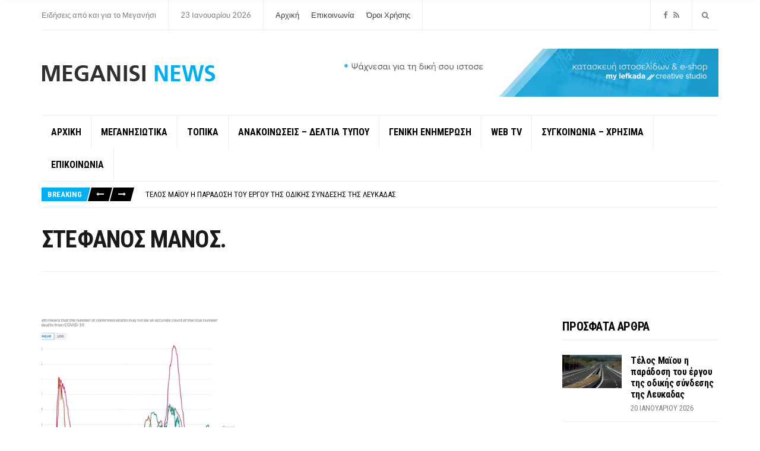

--- FILE ---
content_type: text/html; charset=UTF-8
request_url: https://meganisinews.eu/tag/%CF%83%CF%84%CE%B5%CF%86%CE%B1%CE%BD%CE%BF%CF%83-%CE%BC%CE%B1%CE%BD%CE%BF%CF%83/
body_size: 15820
content:
<!doctype html>
<html dir="ltr" lang="el" prefix="og: https://ogp.me/ns#">
<head>
	<meta charset="UTF-8">
	<meta name="viewport" content="width=device-width, initial-scale=1">
	<title>ΣΤΕΦΑΝΟΣ ΜΑΝΟΣ. - Meganisi News</title>
	<style>img:is([sizes="auto" i], [sizes^="auto," i]) { contain-intrinsic-size: 3000px 1500px }</style>
	
		<!-- All in One SEO 4.9.3 - aioseo.com -->
	<meta name="robots" content="max-image-preview:large" />
	<link rel="canonical" href="https://meganisinews.eu/tag/%cf%83%cf%84%ce%b5%cf%86%ce%b1%ce%bd%ce%bf%cf%83-%ce%bc%ce%b1%ce%bd%ce%bf%cf%83/" />
	<meta name="generator" content="All in One SEO (AIOSEO) 4.9.3" />
		<script type="application/ld+json" class="aioseo-schema">
			{"@context":"https:\/\/schema.org","@graph":[{"@type":"BreadcrumbList","@id":"https:\/\/meganisinews.eu\/tag\/%CF%83%CF%84%CE%B5%CF%86%CE%B1%CE%BD%CE%BF%CF%83-%CE%BC%CE%B1%CE%BD%CE%BF%CF%83\/#breadcrumblist","itemListElement":[{"@type":"ListItem","@id":"https:\/\/meganisinews.eu#listItem","position":1,"name":"Home","item":"https:\/\/meganisinews.eu","nextItem":{"@type":"ListItem","@id":"https:\/\/meganisinews.eu\/tag\/%cf%83%cf%84%ce%b5%cf%86%ce%b1%ce%bd%ce%bf%cf%83-%ce%bc%ce%b1%ce%bd%ce%bf%cf%83\/#listItem","name":"\u03a3\u03a4\u0395\u03a6\u0391\u039d\u039f\u03a3 \u039c\u0391\u039d\u039f\u03a3."}},{"@type":"ListItem","@id":"https:\/\/meganisinews.eu\/tag\/%cf%83%cf%84%ce%b5%cf%86%ce%b1%ce%bd%ce%bf%cf%83-%ce%bc%ce%b1%ce%bd%ce%bf%cf%83\/#listItem","position":2,"name":"\u03a3\u03a4\u0395\u03a6\u0391\u039d\u039f\u03a3 \u039c\u0391\u039d\u039f\u03a3.","previousItem":{"@type":"ListItem","@id":"https:\/\/meganisinews.eu#listItem","name":"Home"}}]},{"@type":"CollectionPage","@id":"https:\/\/meganisinews.eu\/tag\/%CF%83%CF%84%CE%B5%CF%86%CE%B1%CE%BD%CE%BF%CF%83-%CE%BC%CE%B1%CE%BD%CE%BF%CF%83\/#collectionpage","url":"https:\/\/meganisinews.eu\/tag\/%CF%83%CF%84%CE%B5%CF%86%CE%B1%CE%BD%CE%BF%CF%83-%CE%BC%CE%B1%CE%BD%CE%BF%CF%83\/","name":"\u03a3\u03a4\u0395\u03a6\u0391\u039d\u039f\u03a3 \u039c\u0391\u039d\u039f\u03a3. - Meganisi News","inLanguage":"el","isPartOf":{"@id":"https:\/\/meganisinews.eu\/#website"},"breadcrumb":{"@id":"https:\/\/meganisinews.eu\/tag\/%CF%83%CF%84%CE%B5%CF%86%CE%B1%CE%BD%CE%BF%CF%83-%CE%BC%CE%B1%CE%BD%CE%BF%CF%83\/#breadcrumblist"}},{"@type":"Organization","@id":"https:\/\/meganisinews.eu\/#organization","name":"Meganisi News","description":"\u0395\u03b9\u03b4\u03ae\u03c3\u03b5\u03b9\u03c2 \u03b1\u03c0\u03cc \u03ba\u03b1\u03b9 \u03b3\u03b9\u03b1 \u03c4\u03bf \u039c\u03b5\u03b3\u03b1\u03bd\u03ae\u03c3\u03b9","url":"https:\/\/meganisinews.eu\/","logo":{"@type":"ImageObject","url":"https:\/\/meganisinews.eu\/wp-content\/uploads\/2017\/11\/m-logo.png","@id":"https:\/\/meganisinews.eu\/tag\/%CF%83%CF%84%CE%B5%CF%86%CE%B1%CE%BD%CE%BF%CF%83-%CE%BC%CE%B1%CE%BD%CE%BF%CF%83\/#organizationLogo","width":293,"height":34},"image":{"@id":"https:\/\/meganisinews.eu\/tag\/%CF%83%CF%84%CE%B5%CF%86%CE%B1%CE%BD%CE%BF%CF%83-%CE%BC%CE%B1%CE%BD%CE%BF%CF%83\/#organizationLogo"},"sameAs":["https:\/\/www.facebook.com\/profile.php?id=100088879520287"]},{"@type":"WebSite","@id":"https:\/\/meganisinews.eu\/#website","url":"https:\/\/meganisinews.eu\/","name":"Meganisi News","description":"\u0395\u03b9\u03b4\u03ae\u03c3\u03b5\u03b9\u03c2 \u03b1\u03c0\u03cc \u03ba\u03b1\u03b9 \u03b3\u03b9\u03b1 \u03c4\u03bf \u039c\u03b5\u03b3\u03b1\u03bd\u03ae\u03c3\u03b9","inLanguage":"el","publisher":{"@id":"https:\/\/meganisinews.eu\/#organization"}}]}
		</script>
		<!-- All in One SEO -->


<!-- Social Warfare v4.5.6 https://warfareplugins.com - BEGINNING OF OUTPUT -->
<style>
	@font-face {
		font-family: "sw-icon-font";
		src:url("https://meganisinews.eu/wp-content/plugins/social-warfare/assets/fonts/sw-icon-font.eot?ver=4.5.6");
		src:url("https://meganisinews.eu/wp-content/plugins/social-warfare/assets/fonts/sw-icon-font.eot?ver=4.5.6#iefix") format("embedded-opentype"),
		url("https://meganisinews.eu/wp-content/plugins/social-warfare/assets/fonts/sw-icon-font.woff?ver=4.5.6") format("woff"),
		url("https://meganisinews.eu/wp-content/plugins/social-warfare/assets/fonts/sw-icon-font.ttf?ver=4.5.6") format("truetype"),
		url("https://meganisinews.eu/wp-content/plugins/social-warfare/assets/fonts/sw-icon-font.svg?ver=4.5.6#1445203416") format("svg");
		font-weight: normal;
		font-style: normal;
		font-display:block;
	}
</style>
<!-- Social Warfare v4.5.6 https://warfareplugins.com - END OF OUTPUT -->

<link rel="alternate" type="application/rss+xml" title="Ροή RSS &raquo; Meganisi News" href="https://meganisinews.eu/feed/" />
<link rel="alternate" type="application/rss+xml" title="Ροή Σχολίων &raquo; Meganisi News" href="https://meganisinews.eu/comments/feed/" />
<script type="text/javascript" id="wpp-js" src="https://meganisinews.eu/wp-content/plugins/wordpress-popular-posts/assets/js/wpp.min.js?ver=7.3.6" data-sampling="0" data-sampling-rate="100" data-api-url="https://meganisinews.eu/wp-json/wordpress-popular-posts" data-post-id="0" data-token="028de07232" data-lang="0" data-debug="0"></script>
<link rel="alternate" type="application/rss+xml" title="Ετικέτα ροής Meganisi News &raquo; ΣΤΕΦΑΝΟΣ ΜΑΝΟΣ." href="https://meganisinews.eu/tag/%cf%83%cf%84%ce%b5%cf%86%ce%b1%ce%bd%ce%bf%cf%83-%ce%bc%ce%b1%ce%bd%ce%bf%cf%83/feed/" />
		<!-- This site uses the Google Analytics by MonsterInsights plugin v9.11.1 - Using Analytics tracking - https://www.monsterinsights.com/ -->
							<script src="//www.googletagmanager.com/gtag/js?id=G-42CJDE09XM"  data-cfasync="false" data-wpfc-render="false" type="text/javascript" async></script>
			<script data-cfasync="false" data-wpfc-render="false" type="text/javascript">
				var mi_version = '9.11.1';
				var mi_track_user = true;
				var mi_no_track_reason = '';
								var MonsterInsightsDefaultLocations = {"page_location":"https:\/\/meganisinews.eu\/tag\/%CF%83%CF%84%CE%B5%CF%86%CE%B1%CE%BD%CE%BF%CF%83-%CE%BC%CE%B1%CE%BD%CE%BF%CF%83\/"};
								if ( typeof MonsterInsightsPrivacyGuardFilter === 'function' ) {
					var MonsterInsightsLocations = (typeof MonsterInsightsExcludeQuery === 'object') ? MonsterInsightsPrivacyGuardFilter( MonsterInsightsExcludeQuery ) : MonsterInsightsPrivacyGuardFilter( MonsterInsightsDefaultLocations );
				} else {
					var MonsterInsightsLocations = (typeof MonsterInsightsExcludeQuery === 'object') ? MonsterInsightsExcludeQuery : MonsterInsightsDefaultLocations;
				}

								var disableStrs = [
										'ga-disable-G-42CJDE09XM',
									];

				/* Function to detect opted out users */
				function __gtagTrackerIsOptedOut() {
					for (var index = 0; index < disableStrs.length; index++) {
						if (document.cookie.indexOf(disableStrs[index] + '=true') > -1) {
							return true;
						}
					}

					return false;
				}

				/* Disable tracking if the opt-out cookie exists. */
				if (__gtagTrackerIsOptedOut()) {
					for (var index = 0; index < disableStrs.length; index++) {
						window[disableStrs[index]] = true;
					}
				}

				/* Opt-out function */
				function __gtagTrackerOptout() {
					for (var index = 0; index < disableStrs.length; index++) {
						document.cookie = disableStrs[index] + '=true; expires=Thu, 31 Dec 2099 23:59:59 UTC; path=/';
						window[disableStrs[index]] = true;
					}
				}

				if ('undefined' === typeof gaOptout) {
					function gaOptout() {
						__gtagTrackerOptout();
					}
				}
								window.dataLayer = window.dataLayer || [];

				window.MonsterInsightsDualTracker = {
					helpers: {},
					trackers: {},
				};
				if (mi_track_user) {
					function __gtagDataLayer() {
						dataLayer.push(arguments);
					}

					function __gtagTracker(type, name, parameters) {
						if (!parameters) {
							parameters = {};
						}

						if (parameters.send_to) {
							__gtagDataLayer.apply(null, arguments);
							return;
						}

						if (type === 'event') {
														parameters.send_to = monsterinsights_frontend.v4_id;
							var hookName = name;
							if (typeof parameters['event_category'] !== 'undefined') {
								hookName = parameters['event_category'] + ':' + name;
							}

							if (typeof MonsterInsightsDualTracker.trackers[hookName] !== 'undefined') {
								MonsterInsightsDualTracker.trackers[hookName](parameters);
							} else {
								__gtagDataLayer('event', name, parameters);
							}
							
						} else {
							__gtagDataLayer.apply(null, arguments);
						}
					}

					__gtagTracker('js', new Date());
					__gtagTracker('set', {
						'developer_id.dZGIzZG': true,
											});
					if ( MonsterInsightsLocations.page_location ) {
						__gtagTracker('set', MonsterInsightsLocations);
					}
										__gtagTracker('config', 'G-42CJDE09XM', {"forceSSL":"true"} );
										window.gtag = __gtagTracker;										(function () {
						/* https://developers.google.com/analytics/devguides/collection/analyticsjs/ */
						/* ga and __gaTracker compatibility shim. */
						var noopfn = function () {
							return null;
						};
						var newtracker = function () {
							return new Tracker();
						};
						var Tracker = function () {
							return null;
						};
						var p = Tracker.prototype;
						p.get = noopfn;
						p.set = noopfn;
						p.send = function () {
							var args = Array.prototype.slice.call(arguments);
							args.unshift('send');
							__gaTracker.apply(null, args);
						};
						var __gaTracker = function () {
							var len = arguments.length;
							if (len === 0) {
								return;
							}
							var f = arguments[len - 1];
							if (typeof f !== 'object' || f === null || typeof f.hitCallback !== 'function') {
								if ('send' === arguments[0]) {
									var hitConverted, hitObject = false, action;
									if ('event' === arguments[1]) {
										if ('undefined' !== typeof arguments[3]) {
											hitObject = {
												'eventAction': arguments[3],
												'eventCategory': arguments[2],
												'eventLabel': arguments[4],
												'value': arguments[5] ? arguments[5] : 1,
											}
										}
									}
									if ('pageview' === arguments[1]) {
										if ('undefined' !== typeof arguments[2]) {
											hitObject = {
												'eventAction': 'page_view',
												'page_path': arguments[2],
											}
										}
									}
									if (typeof arguments[2] === 'object') {
										hitObject = arguments[2];
									}
									if (typeof arguments[5] === 'object') {
										Object.assign(hitObject, arguments[5]);
									}
									if ('undefined' !== typeof arguments[1].hitType) {
										hitObject = arguments[1];
										if ('pageview' === hitObject.hitType) {
											hitObject.eventAction = 'page_view';
										}
									}
									if (hitObject) {
										action = 'timing' === arguments[1].hitType ? 'timing_complete' : hitObject.eventAction;
										hitConverted = mapArgs(hitObject);
										__gtagTracker('event', action, hitConverted);
									}
								}
								return;
							}

							function mapArgs(args) {
								var arg, hit = {};
								var gaMap = {
									'eventCategory': 'event_category',
									'eventAction': 'event_action',
									'eventLabel': 'event_label',
									'eventValue': 'event_value',
									'nonInteraction': 'non_interaction',
									'timingCategory': 'event_category',
									'timingVar': 'name',
									'timingValue': 'value',
									'timingLabel': 'event_label',
									'page': 'page_path',
									'location': 'page_location',
									'title': 'page_title',
									'referrer' : 'page_referrer',
								};
								for (arg in args) {
																		if (!(!args.hasOwnProperty(arg) || !gaMap.hasOwnProperty(arg))) {
										hit[gaMap[arg]] = args[arg];
									} else {
										hit[arg] = args[arg];
									}
								}
								return hit;
							}

							try {
								f.hitCallback();
							} catch (ex) {
							}
						};
						__gaTracker.create = newtracker;
						__gaTracker.getByName = newtracker;
						__gaTracker.getAll = function () {
							return [];
						};
						__gaTracker.remove = noopfn;
						__gaTracker.loaded = true;
						window['__gaTracker'] = __gaTracker;
					})();
									} else {
										console.log("");
					(function () {
						function __gtagTracker() {
							return null;
						}

						window['__gtagTracker'] = __gtagTracker;
						window['gtag'] = __gtagTracker;
					})();
									}
			</script>
							<!-- / Google Analytics by MonsterInsights -->
		<script type="text/javascript">
/* <![CDATA[ */
window._wpemojiSettings = {"baseUrl":"https:\/\/s.w.org\/images\/core\/emoji\/16.0.1\/72x72\/","ext":".png","svgUrl":"https:\/\/s.w.org\/images\/core\/emoji\/16.0.1\/svg\/","svgExt":".svg","source":{"concatemoji":"https:\/\/meganisinews.eu\/wp-includes\/js\/wp-emoji-release.min.js?ver=9b326bd524a88a1b0528bb5b94ce3c7c"}};
/*! This file is auto-generated */
!function(s,n){var o,i,e;function c(e){try{var t={supportTests:e,timestamp:(new Date).valueOf()};sessionStorage.setItem(o,JSON.stringify(t))}catch(e){}}function p(e,t,n){e.clearRect(0,0,e.canvas.width,e.canvas.height),e.fillText(t,0,0);var t=new Uint32Array(e.getImageData(0,0,e.canvas.width,e.canvas.height).data),a=(e.clearRect(0,0,e.canvas.width,e.canvas.height),e.fillText(n,0,0),new Uint32Array(e.getImageData(0,0,e.canvas.width,e.canvas.height).data));return t.every(function(e,t){return e===a[t]})}function u(e,t){e.clearRect(0,0,e.canvas.width,e.canvas.height),e.fillText(t,0,0);for(var n=e.getImageData(16,16,1,1),a=0;a<n.data.length;a++)if(0!==n.data[a])return!1;return!0}function f(e,t,n,a){switch(t){case"flag":return n(e,"\ud83c\udff3\ufe0f\u200d\u26a7\ufe0f","\ud83c\udff3\ufe0f\u200b\u26a7\ufe0f")?!1:!n(e,"\ud83c\udde8\ud83c\uddf6","\ud83c\udde8\u200b\ud83c\uddf6")&&!n(e,"\ud83c\udff4\udb40\udc67\udb40\udc62\udb40\udc65\udb40\udc6e\udb40\udc67\udb40\udc7f","\ud83c\udff4\u200b\udb40\udc67\u200b\udb40\udc62\u200b\udb40\udc65\u200b\udb40\udc6e\u200b\udb40\udc67\u200b\udb40\udc7f");case"emoji":return!a(e,"\ud83e\udedf")}return!1}function g(e,t,n,a){var r="undefined"!=typeof WorkerGlobalScope&&self instanceof WorkerGlobalScope?new OffscreenCanvas(300,150):s.createElement("canvas"),o=r.getContext("2d",{willReadFrequently:!0}),i=(o.textBaseline="top",o.font="600 32px Arial",{});return e.forEach(function(e){i[e]=t(o,e,n,a)}),i}function t(e){var t=s.createElement("script");t.src=e,t.defer=!0,s.head.appendChild(t)}"undefined"!=typeof Promise&&(o="wpEmojiSettingsSupports",i=["flag","emoji"],n.supports={everything:!0,everythingExceptFlag:!0},e=new Promise(function(e){s.addEventListener("DOMContentLoaded",e,{once:!0})}),new Promise(function(t){var n=function(){try{var e=JSON.parse(sessionStorage.getItem(o));if("object"==typeof e&&"number"==typeof e.timestamp&&(new Date).valueOf()<e.timestamp+604800&&"object"==typeof e.supportTests)return e.supportTests}catch(e){}return null}();if(!n){if("undefined"!=typeof Worker&&"undefined"!=typeof OffscreenCanvas&&"undefined"!=typeof URL&&URL.createObjectURL&&"undefined"!=typeof Blob)try{var e="postMessage("+g.toString()+"("+[JSON.stringify(i),f.toString(),p.toString(),u.toString()].join(",")+"));",a=new Blob([e],{type:"text/javascript"}),r=new Worker(URL.createObjectURL(a),{name:"wpTestEmojiSupports"});return void(r.onmessage=function(e){c(n=e.data),r.terminate(),t(n)})}catch(e){}c(n=g(i,f,p,u))}t(n)}).then(function(e){for(var t in e)n.supports[t]=e[t],n.supports.everything=n.supports.everything&&n.supports[t],"flag"!==t&&(n.supports.everythingExceptFlag=n.supports.everythingExceptFlag&&n.supports[t]);n.supports.everythingExceptFlag=n.supports.everythingExceptFlag&&!n.supports.flag,n.DOMReady=!1,n.readyCallback=function(){n.DOMReady=!0}}).then(function(){return e}).then(function(){var e;n.supports.everything||(n.readyCallback(),(e=n.source||{}).concatemoji?t(e.concatemoji):e.wpemoji&&e.twemoji&&(t(e.twemoji),t(e.wpemoji)))}))}((window,document),window._wpemojiSettings);
/* ]]> */
</script>
<link rel='stylesheet' id='social-warfare-block-css-css' href='https://meganisinews.eu/wp-content/plugins/social-warfare/assets/js/post-editor/dist/blocks.style.build.css?ver=9b326bd524a88a1b0528bb5b94ce3c7c' type='text/css' media='all' />
<style id='wp-emoji-styles-inline-css' type='text/css'>

	img.wp-smiley, img.emoji {
		display: inline !important;
		border: none !important;
		box-shadow: none !important;
		height: 1em !important;
		width: 1em !important;
		margin: 0 0.07em !important;
		vertical-align: -0.1em !important;
		background: none !important;
		padding: 0 !important;
	}
</style>
<link rel='stylesheet' id='wp-block-library-css' href='https://meganisinews.eu/wp-includes/css/dist/block-library/style.min.css?ver=9b326bd524a88a1b0528bb5b94ce3c7c' type='text/css' media='all' />
<style id='classic-theme-styles-inline-css' type='text/css'>
/*! This file is auto-generated */
.wp-block-button__link{color:#fff;background-color:#32373c;border-radius:9999px;box-shadow:none;text-decoration:none;padding:calc(.667em + 2px) calc(1.333em + 2px);font-size:1.125em}.wp-block-file__button{background:#32373c;color:#fff;text-decoration:none}
</style>
<link rel='stylesheet' id='aioseo/css/src/vue/standalone/blocks/table-of-contents/global.scss-css' href='https://meganisinews.eu/wp-content/plugins/all-in-one-seo-pack/dist/Lite/assets/css/table-of-contents/global.e90f6d47.css?ver=4.9.3' type='text/css' media='all' />
<style id='global-styles-inline-css' type='text/css'>
:root{--wp--preset--aspect-ratio--square: 1;--wp--preset--aspect-ratio--4-3: 4/3;--wp--preset--aspect-ratio--3-4: 3/4;--wp--preset--aspect-ratio--3-2: 3/2;--wp--preset--aspect-ratio--2-3: 2/3;--wp--preset--aspect-ratio--16-9: 16/9;--wp--preset--aspect-ratio--9-16: 9/16;--wp--preset--color--black: #000000;--wp--preset--color--cyan-bluish-gray: #abb8c3;--wp--preset--color--white: #ffffff;--wp--preset--color--pale-pink: #f78da7;--wp--preset--color--vivid-red: #cf2e2e;--wp--preset--color--luminous-vivid-orange: #ff6900;--wp--preset--color--luminous-vivid-amber: #fcb900;--wp--preset--color--light-green-cyan: #7bdcb5;--wp--preset--color--vivid-green-cyan: #00d084;--wp--preset--color--pale-cyan-blue: #8ed1fc;--wp--preset--color--vivid-cyan-blue: #0693e3;--wp--preset--color--vivid-purple: #9b51e0;--wp--preset--gradient--vivid-cyan-blue-to-vivid-purple: linear-gradient(135deg,rgba(6,147,227,1) 0%,rgb(155,81,224) 100%);--wp--preset--gradient--light-green-cyan-to-vivid-green-cyan: linear-gradient(135deg,rgb(122,220,180) 0%,rgb(0,208,130) 100%);--wp--preset--gradient--luminous-vivid-amber-to-luminous-vivid-orange: linear-gradient(135deg,rgba(252,185,0,1) 0%,rgba(255,105,0,1) 100%);--wp--preset--gradient--luminous-vivid-orange-to-vivid-red: linear-gradient(135deg,rgba(255,105,0,1) 0%,rgb(207,46,46) 100%);--wp--preset--gradient--very-light-gray-to-cyan-bluish-gray: linear-gradient(135deg,rgb(238,238,238) 0%,rgb(169,184,195) 100%);--wp--preset--gradient--cool-to-warm-spectrum: linear-gradient(135deg,rgb(74,234,220) 0%,rgb(151,120,209) 20%,rgb(207,42,186) 40%,rgb(238,44,130) 60%,rgb(251,105,98) 80%,rgb(254,248,76) 100%);--wp--preset--gradient--blush-light-purple: linear-gradient(135deg,rgb(255,206,236) 0%,rgb(152,150,240) 100%);--wp--preset--gradient--blush-bordeaux: linear-gradient(135deg,rgb(254,205,165) 0%,rgb(254,45,45) 50%,rgb(107,0,62) 100%);--wp--preset--gradient--luminous-dusk: linear-gradient(135deg,rgb(255,203,112) 0%,rgb(199,81,192) 50%,rgb(65,88,208) 100%);--wp--preset--gradient--pale-ocean: linear-gradient(135deg,rgb(255,245,203) 0%,rgb(182,227,212) 50%,rgb(51,167,181) 100%);--wp--preset--gradient--electric-grass: linear-gradient(135deg,rgb(202,248,128) 0%,rgb(113,206,126) 100%);--wp--preset--gradient--midnight: linear-gradient(135deg,rgb(2,3,129) 0%,rgb(40,116,252) 100%);--wp--preset--font-size--small: 13px;--wp--preset--font-size--medium: 20px;--wp--preset--font-size--large: 36px;--wp--preset--font-size--x-large: 42px;--wp--preset--spacing--20: 0.44rem;--wp--preset--spacing--30: 0.67rem;--wp--preset--spacing--40: 1rem;--wp--preset--spacing--50: 1.5rem;--wp--preset--spacing--60: 2.25rem;--wp--preset--spacing--70: 3.38rem;--wp--preset--spacing--80: 5.06rem;--wp--preset--shadow--natural: 6px 6px 9px rgba(0, 0, 0, 0.2);--wp--preset--shadow--deep: 12px 12px 50px rgba(0, 0, 0, 0.4);--wp--preset--shadow--sharp: 6px 6px 0px rgba(0, 0, 0, 0.2);--wp--preset--shadow--outlined: 6px 6px 0px -3px rgba(255, 255, 255, 1), 6px 6px rgba(0, 0, 0, 1);--wp--preset--shadow--crisp: 6px 6px 0px rgba(0, 0, 0, 1);}:where(.is-layout-flex){gap: 0.5em;}:where(.is-layout-grid){gap: 0.5em;}body .is-layout-flex{display: flex;}.is-layout-flex{flex-wrap: wrap;align-items: center;}.is-layout-flex > :is(*, div){margin: 0;}body .is-layout-grid{display: grid;}.is-layout-grid > :is(*, div){margin: 0;}:where(.wp-block-columns.is-layout-flex){gap: 2em;}:where(.wp-block-columns.is-layout-grid){gap: 2em;}:where(.wp-block-post-template.is-layout-flex){gap: 1.25em;}:where(.wp-block-post-template.is-layout-grid){gap: 1.25em;}.has-black-color{color: var(--wp--preset--color--black) !important;}.has-cyan-bluish-gray-color{color: var(--wp--preset--color--cyan-bluish-gray) !important;}.has-white-color{color: var(--wp--preset--color--white) !important;}.has-pale-pink-color{color: var(--wp--preset--color--pale-pink) !important;}.has-vivid-red-color{color: var(--wp--preset--color--vivid-red) !important;}.has-luminous-vivid-orange-color{color: var(--wp--preset--color--luminous-vivid-orange) !important;}.has-luminous-vivid-amber-color{color: var(--wp--preset--color--luminous-vivid-amber) !important;}.has-light-green-cyan-color{color: var(--wp--preset--color--light-green-cyan) !important;}.has-vivid-green-cyan-color{color: var(--wp--preset--color--vivid-green-cyan) !important;}.has-pale-cyan-blue-color{color: var(--wp--preset--color--pale-cyan-blue) !important;}.has-vivid-cyan-blue-color{color: var(--wp--preset--color--vivid-cyan-blue) !important;}.has-vivid-purple-color{color: var(--wp--preset--color--vivid-purple) !important;}.has-black-background-color{background-color: var(--wp--preset--color--black) !important;}.has-cyan-bluish-gray-background-color{background-color: var(--wp--preset--color--cyan-bluish-gray) !important;}.has-white-background-color{background-color: var(--wp--preset--color--white) !important;}.has-pale-pink-background-color{background-color: var(--wp--preset--color--pale-pink) !important;}.has-vivid-red-background-color{background-color: var(--wp--preset--color--vivid-red) !important;}.has-luminous-vivid-orange-background-color{background-color: var(--wp--preset--color--luminous-vivid-orange) !important;}.has-luminous-vivid-amber-background-color{background-color: var(--wp--preset--color--luminous-vivid-amber) !important;}.has-light-green-cyan-background-color{background-color: var(--wp--preset--color--light-green-cyan) !important;}.has-vivid-green-cyan-background-color{background-color: var(--wp--preset--color--vivid-green-cyan) !important;}.has-pale-cyan-blue-background-color{background-color: var(--wp--preset--color--pale-cyan-blue) !important;}.has-vivid-cyan-blue-background-color{background-color: var(--wp--preset--color--vivid-cyan-blue) !important;}.has-vivid-purple-background-color{background-color: var(--wp--preset--color--vivid-purple) !important;}.has-black-border-color{border-color: var(--wp--preset--color--black) !important;}.has-cyan-bluish-gray-border-color{border-color: var(--wp--preset--color--cyan-bluish-gray) !important;}.has-white-border-color{border-color: var(--wp--preset--color--white) !important;}.has-pale-pink-border-color{border-color: var(--wp--preset--color--pale-pink) !important;}.has-vivid-red-border-color{border-color: var(--wp--preset--color--vivid-red) !important;}.has-luminous-vivid-orange-border-color{border-color: var(--wp--preset--color--luminous-vivid-orange) !important;}.has-luminous-vivid-amber-border-color{border-color: var(--wp--preset--color--luminous-vivid-amber) !important;}.has-light-green-cyan-border-color{border-color: var(--wp--preset--color--light-green-cyan) !important;}.has-vivid-green-cyan-border-color{border-color: var(--wp--preset--color--vivid-green-cyan) !important;}.has-pale-cyan-blue-border-color{border-color: var(--wp--preset--color--pale-cyan-blue) !important;}.has-vivid-cyan-blue-border-color{border-color: var(--wp--preset--color--vivid-cyan-blue) !important;}.has-vivid-purple-border-color{border-color: var(--wp--preset--color--vivid-purple) !important;}.has-vivid-cyan-blue-to-vivid-purple-gradient-background{background: var(--wp--preset--gradient--vivid-cyan-blue-to-vivid-purple) !important;}.has-light-green-cyan-to-vivid-green-cyan-gradient-background{background: var(--wp--preset--gradient--light-green-cyan-to-vivid-green-cyan) !important;}.has-luminous-vivid-amber-to-luminous-vivid-orange-gradient-background{background: var(--wp--preset--gradient--luminous-vivid-amber-to-luminous-vivid-orange) !important;}.has-luminous-vivid-orange-to-vivid-red-gradient-background{background: var(--wp--preset--gradient--luminous-vivid-orange-to-vivid-red) !important;}.has-very-light-gray-to-cyan-bluish-gray-gradient-background{background: var(--wp--preset--gradient--very-light-gray-to-cyan-bluish-gray) !important;}.has-cool-to-warm-spectrum-gradient-background{background: var(--wp--preset--gradient--cool-to-warm-spectrum) !important;}.has-blush-light-purple-gradient-background{background: var(--wp--preset--gradient--blush-light-purple) !important;}.has-blush-bordeaux-gradient-background{background: var(--wp--preset--gradient--blush-bordeaux) !important;}.has-luminous-dusk-gradient-background{background: var(--wp--preset--gradient--luminous-dusk) !important;}.has-pale-ocean-gradient-background{background: var(--wp--preset--gradient--pale-ocean) !important;}.has-electric-grass-gradient-background{background: var(--wp--preset--gradient--electric-grass) !important;}.has-midnight-gradient-background{background: var(--wp--preset--gradient--midnight) !important;}.has-small-font-size{font-size: var(--wp--preset--font-size--small) !important;}.has-medium-font-size{font-size: var(--wp--preset--font-size--medium) !important;}.has-large-font-size{font-size: var(--wp--preset--font-size--large) !important;}.has-x-large-font-size{font-size: var(--wp--preset--font-size--x-large) !important;}
:where(.wp-block-post-template.is-layout-flex){gap: 1.25em;}:where(.wp-block-post-template.is-layout-grid){gap: 1.25em;}
:where(.wp-block-columns.is-layout-flex){gap: 2em;}:where(.wp-block-columns.is-layout-grid){gap: 2em;}
:root :where(.wp-block-pullquote){font-size: 1.5em;line-height: 1.6;}
</style>
<link rel='stylesheet' id='social_warfare-css' href='https://meganisinews.eu/wp-content/plugins/social-warfare/assets/css/style.min.css?ver=4.5.6' type='text/css' media='all' />
<link rel='stylesheet' id='url-shortify-css' href='https://meganisinews.eu/wp-content/plugins/url-shortify/lite/dist/styles/url-shortify.css?ver=1.12.0' type='text/css' media='all' />
<link rel='stylesheet' id='wordpress-popular-posts-css-css' href='https://meganisinews.eu/wp-content/plugins/wordpress-popular-posts/assets/css/wpp.css?ver=7.3.6' type='text/css' media='all' />
<link rel='stylesheet' id='public-opinion-google-font-css' href='https://fonts.googleapis.com/css?family=Lato%3A400%2C400i%2C700%7CRoboto+Condensed%3A400%2C700&#038;subset=latin%2Clatin-ext' type='text/css' media='all' />
<link rel='stylesheet' id='public-opinion-base-css' href='https://meganisinews.eu/wp-content/themes/public-opinion/css/base.css?ver=1.0' type='text/css' media='all' />
<link rel='stylesheet' id='mmenu-css' href='https://meganisinews.eu/wp-content/themes/public-opinion/css/mmenu.css?ver=5.5.3' type='text/css' media='all' />
<link rel='stylesheet' id='slick-css' href='https://meganisinews.eu/wp-content/themes/public-opinion/base/assets/vendor/slick/slick.css?ver=1.6.0' type='text/css' media='all' />
<link rel='stylesheet' id='font-awesome-css' href='https://meganisinews.eu/wp-content/themes/public-opinion/base/assets/vendor/fontawesome/css/font-awesome.css?ver=4.7.0' type='text/css' media='all' />
<link rel='stylesheet' id='public-opinion-style-css' href='https://meganisinews.eu/wp-content/themes/public-opinion/style.css?ver=1.0' type='text/css' media='all' />
<style id='public-opinion-base-style-inline-css' type='text/css'>
			.entry-content h1,
			.entry-title {
				font-size: 22px;
			}
			


</style>
<link rel='stylesheet' id='jquery-magnific-popup-css' href='https://meganisinews.eu/wp-content/themes/public-opinion/base/assets/vendor/magnific-popup/magnific.css?ver=1.0.0' type='text/css' media='all' />
<link rel='stylesheet' id='tablepress-default-css' href='https://meganisinews.eu/wp-content/plugins/tablepress/css/build/default.css?ver=3.2.6' type='text/css' media='all' />
<script type="text/javascript" src="https://meganisinews.eu/wp-content/plugins/google-analytics-for-wordpress/assets/js/frontend-gtag.min.js?ver=9.11.1" id="monsterinsights-frontend-script-js" async="async" data-wp-strategy="async"></script>
<script data-cfasync="false" data-wpfc-render="false" type="text/javascript" id='monsterinsights-frontend-script-js-extra'>/* <![CDATA[ */
var monsterinsights_frontend = {"js_events_tracking":"true","download_extensions":"G-P80R8H2P8Y","inbound_paths":"[]","home_url":"https:\/\/meganisinews.eu","hash_tracking":"false","v4_id":"G-42CJDE09XM"};/* ]]> */
</script>
<script type="text/javascript" src="https://meganisinews.eu/wp-includes/js/jquery/jquery.min.js?ver=3.7.1" id="jquery-core-js"></script>
<script type="text/javascript" src="https://meganisinews.eu/wp-includes/js/jquery/jquery-migrate.min.js?ver=3.4.1" id="jquery-migrate-js"></script>
<script type="text/javascript" id="url-shortify-js-extra">
/* <![CDATA[ */
var usParams = {"ajaxurl":"https:\/\/meganisinews.eu\/wp-admin\/admin-ajax.php"};
/* ]]> */
</script>
<script type="text/javascript" src="https://meganisinews.eu/wp-content/plugins/url-shortify/lite/dist/scripts/url-shortify.js?ver=1.12.0" id="url-shortify-js"></script>
<link rel="https://api.w.org/" href="https://meganisinews.eu/wp-json/" /><link rel="alternate" title="JSON" type="application/json" href="https://meganisinews.eu/wp-json/wp/v2/tags/16223" />
<!-- This site is using AdRotate v5.17.2 to display their advertisements - https://ajdg.solutions/ -->
<!-- AdRotate CSS -->
<style type="text/css" media="screen">
	.g { margin:0px; padding:0px; overflow:hidden; line-height:1; zoom:1; }
	.g img { height:auto; }
	.g-col { position:relative; float:left; }
	.g-col:first-child { margin-left: 0; }
	.g-col:last-child { margin-right: 0; }
	@media only screen and (max-width: 480px) {
		.g-col, .g-dyn, .g-single { width:100%; margin-left:0; margin-right:0; }
	}
</style>
<!-- /AdRotate CSS -->

<!-- Google Tag Manager -->
<script>(function(w,d,s,l,i){w[l]=w[l]||[];w[l].push({'gtm.start':
new Date().getTime(),event:'gtm.js'});var f=d.getElementsByTagName(s)[0],
j=d.createElement(s),dl=l!='dataLayer'?'&l='+l:'';j.async=true;j.src=
'https://www.googletagmanager.com/gtm.js?id='+i+dl;f.parentNode.insertBefore(j,f);
})(window,document,'script','dataLayer','GTM-TKJ8LK5M');</script>
<!-- End Google Tag Manager -->
            <style id="wpp-loading-animation-styles">@-webkit-keyframes bgslide{from{background-position-x:0}to{background-position-x:-200%}}@keyframes bgslide{from{background-position-x:0}to{background-position-x:-200%}}.wpp-widget-block-placeholder,.wpp-shortcode-placeholder{margin:0 auto;width:60px;height:3px;background:#dd3737;background:linear-gradient(90deg,#dd3737 0%,#571313 10%,#dd3737 100%);background-size:200% auto;border-radius:3px;-webkit-animation:bgslide 1s infinite linear;animation:bgslide 1s infinite linear}</style>
            <style type="text/css">.recentcomments a{display:inline !important;padding:0 !important;margin:0 !important;}</style><link rel="icon" href="https://meganisinews.eu/wp-content/uploads/2017/11/cropped-Untitled-3-copy-100x100.jpg" sizes="32x32" />
<link rel="icon" href="https://meganisinews.eu/wp-content/uploads/2017/11/cropped-Untitled-3-copy-512x500.jpg" sizes="192x192" />
<link rel="apple-touch-icon" href="https://meganisinews.eu/wp-content/uploads/2017/11/cropped-Untitled-3-copy-512x500.jpg" />
<meta name="msapplication-TileImage" content="https://meganisinews.eu/wp-content/uploads/2017/11/cropped-Untitled-3-copy-512x500.jpg" />
<style>.shorten_url { 
	   padding: 10px 10px 10px 10px ; 
	   border: 1px solid #AAAAAA ; 
	   background-color: #EEEEEE ;
}</style>		<style type="text/css" id="wp-custom-css">
			.wpp-meta, .post-stats {
    display: block;
    font-size: 0.8em;
    font-weight: bold;
    margin-bottom: 10px;
}

.wpp-list {
}
ul {
    list-style: disc;
}
ul, ol {
    padding-left: 0px;
}
	

.wpp-post-title {
    font-size: 18px;
    line-height: normal;
    word-wrap: break-word;
    font-weight: 800;
    font-family: "Roboto Condensed", serif;
    color: #000;
    text-rendering: optimizeLegibility;
    letter-spacing: -.02em;


}

.alignnone {
    margin: 1px 0;
}


.tablepress td, .tablepress th {
    padding: 8px;
        padding-left: 20px !important;
}

.navigation-main > li > a {

    padding: 18px 16px;
    font-size: 16px;
    font-weight: 700;
    border-right: 1px solid rgba(0, 0, 0, 0.08);

}

.swp_social_panel:not(.swp_social_panelSide) div.total_shares.total_sharesalt:nth-last-child(1) {
    margin-right: 0;
    padding-right: 0;
    display: none;
}		</style>
		</head>
<body data-rsssl=1 class="archive tag tag-16223 wp-custom-logo wp-theme-public-opinion">

<div id="page">

		<header class="header">

		
			
			<div class="head-intro">
				<div class="container">
					<div class="row">
						<div class="col-12">

							<div class="head-intro-inner">
								<div class="row align-items-center">

									<div class="col-lg-8 col-12">
										<div class="head-intro-info">
											<div class="head-intro-info-module">Ειδήσεις από και για το Μεγανήσι</div><div class="head-intro-info-module">23 Ιανουαρίου 2026</div>		<div class="head-intro-info-module">
			<ul id="menu-top-menu" class="head-nav-inline"><li id="menu-item-89613" class="menu-item menu-item-type-post_type menu-item-object-page menu-item-home menu-item-89613"><a href="https://meganisinews.eu/">Αρχική</a></li>
<li id="menu-item-89615" class="menu-item menu-item-type-post_type menu-item-object-page menu-item-89615"><a href="https://meganisinews.eu/about/">Επικοινωνία</a></li>
<li id="menu-item-89614" class="menu-item menu-item-type-post_type menu-item-object-page menu-item-89614"><a href="https://meganisinews.eu/%cf%8c%cf%81%ce%bf%ce%b9-%cf%87%cf%81%ce%ae%cf%83%ce%b7%cf%82/">Όροι Χρήσης</a></li>
</ul>		</div>
												</div>
									</div>

									<div class="col-lg-4 col-12">
										<div class="head-intro-addons">
													<ul class="list-social-icons">
			<li><a href="https://www.facebook.com/meganisinews2010?locale=el_GR" class="social-icon" target="_blank"><i class="fa fa-facebook"></i></a></li><li><a href="https://meganisinews.eu/feed/" class="social-icon" target="_blank"><i class="fa fa-rss"></i></a></li>		</ul>
				<div class="head-search">
			<form action="https://meganisinews.eu/" class="head-search-form">
				<label for="head-search-input" class="sr-only">Search for:</label>
				<input type="search" name="s" id="head-search-input" class="head-search-input" placeholder="Type and hit enter to search">
			</form>
			<a href="#" class="head-search-trigger">
				<i class="fa fa-search"></i>
			</a>
		</div>
												</div>
									</div>

								</div>
							</div>

						</div>
					</div>
				</div>
			</div>

			
		
				
		<div class="head-mast">
			<div class="container">
				<div class="row align-items-center">

					<div class="col-lg-5 col-md-6 col-8">
						<div class="site-branding"><h1 class="site-logo"><a href="https://meganisinews.eu/" class="custom-logo-link" rel="home"><img width="293" height="34" src="https://meganisinews.eu/wp-content/uploads/2017/11/m-logo.png" class="custom-logo" alt="Meganisi News" decoding="async" /></a></h1></div>					</div>

					<div class="col-lg-7 text-right head-main-ad">
						<div id="custom_html-2"><div class="textwidget custom-html-widget"><a href="https://www.mylefkada.eu/" target="_blank" rel="noopener"><img class="alignnone size-full wp-image-89548" src="https://meganisinews.eu/wp-content/uploads/2017/11/mcs-ad.gif" alt="" width="728" height="90" /></a></div></div>					</div>

					<div class="col-lg-12 col-md-6 col-4" style="order: 1">
						<nav class="nav">
							<ul id="header-menu-1" class="navigation-main "><li id="menu-item-89416" class="menu-item menu-item-type-post_type menu-item-object-page menu-item-home menu-item-89416"><a href="https://meganisinews.eu/">ΑΡΧΙΚΗ</a></li>
<li id="menu-item-89492" class="menu-item menu-item-type-taxonomy menu-item-object-category menu-item-89492"><a href="https://meganisinews.eu/category/meganisiwtika/">ΜΕΓΑΝΗΣΙΩΤΙΚΑ</a></li>
<li id="menu-item-89491" class="menu-item menu-item-type-taxonomy menu-item-object-category menu-item-89491"><a href="https://meganisinews.eu/category/topika/">ΤΟΠΙΚΑ</a></li>
<li id="menu-item-89493" class="menu-item menu-item-type-taxonomy menu-item-object-category menu-item-89493"><a href="https://meganisinews.eu/category/anakoinwseis_deltia_typou/">ΑΝΑΚΟΙΝΩΣΕΙΣ &#8211; ΔΕΛΤΙΑ ΤΥΠΟΥ</a></li>
<li id="menu-item-89494" class="menu-item menu-item-type-taxonomy menu-item-object-category menu-item-89494"><a href="https://meganisinews.eu/category/epikairotita/">ΓΕΝΙΚΗ ΕΝΗΜΕΡΩΣΗ</a></li>
<li id="menu-item-89519" class="menu-item menu-item-type-custom menu-item-object-custom menu-item-89519"><a href="https://meganisinews.eu/tag/web-tv/">WEB TV</a></li>
<li id="menu-item-89578" class="menu-item menu-item-type-post_type menu-item-object-page menu-item-89578"><a href="https://meganisinews.eu/xrisima/">ΣΥΓΚΟΙΝΩΝΙΑ &#8211; ΧΡΗΣΙΜΑ</a></li>
<li id="menu-item-89490" class="menu-item menu-item-type-post_type menu-item-object-page menu-item-89490"><a href="https://meganisinews.eu/about/">ΕΠΙΚΟΙΝΩΝΙΑ</a></li>
</ul>						</nav>
													<a href="#mobilemenu" class="mobile-nav-trigger"><i class="fa fa-navicon"></i> Menu</a>
											</div>

				</div>
			</div>
		</div>

		
	</header>
	
	<div id="mobilemenu"><ul></ul></div>

		<div class="container">
		<div class="row">
			<div class="col-12">
				<div class="news-ticker">
					<div class="news-ticker-controls">
												<span class="news-ticker-title" style="">
							Breaking						</span>

						<button class="btn btn-xs btn-skewed news-ticker-prev">
							<i class="fa fa-long-arrow-left"></i>
						</button>

						<button class="btn btn-xs btn-skewed news-ticker-next">
							<i class="fa fa-long-arrow-right"></i>
						</button>
					</div>

					<div class="news-ticker-items">
																				<span class="news-ticker-item" data-color="">
								<a href="https://meganisinews.eu/103644/telos-maiou-i-paradosi-tou-ergou-tis-odikis-syndesis-tis-lefkadas/">Τέλος Μαϊου η παράδοση του έργου της οδικής σύνδεσης της Λευκαδας</a>
							</span>
																				<span class="news-ticker-item" data-color="">
								<a href="https://meganisinews.eu/103639/dimos-meganisiou-tin-apentaxi-tou-ergou-kai-tis-diacheirisis-ton-aporrimaton-apofasise-i-pin/">Δήμος Μεγανησίου: Την απένταξη του έργου και της διαχείρισης των απορριμάτων αποφάσισε η ΠΙΝ</a>
							</span>
																				<span class="news-ticker-item" data-color="">
								<a href="https://meganisinews.eu/103633/ti-den-deichnoun-oi-dimoskopiseis/">Τι (δεν) δείχνουν οι δημοσκοπήσεις</a>
							</span>
																				<span class="news-ticker-item" data-color="">
								<a href="https://meganisinews.eu/103629/kastro-lefkadas-paremvasi-giorgou-gavrili-ston-prisma-916-gia-tin-paralia-tin-ependysi-kai-ton-dimosio-dialogo/">Κάστρο Λευκάδας: Παρέμβαση Γιώργου Γαβρίλη στον Prisma 91,6 για την παραλία, την επένδυση και τον δημόσιο διάλογο</a>
							</span>
																				<span class="news-ticker-item" data-color="">
								<a href="https://meganisinews.eu/103621/enochos-enocho-ou-poiei-oi-politikoi-ypokrites-den-dynatai-na-katigoroun-gia-ypokrisia/">Ένοχος ενόχω ου ποιεί! Οι πολιτικοί υποκριτές δεν δύναται να κατηγορούν για υποκρισία&#8230;</a>
							</span>
											</div>
				</div>
			</div>
		</div>
	</div>
	
<div class="page-hero">
	<div class="container">
		<div class="row">
			<div class="col-12">
				<div class="page-hero-content">
					<h1 class="page-hero-title">ΣΤΕΦΑΝΟΣ ΜΑΝΟΣ.</h1>
									</div>
			</div>
		</div>
	</div>
</div>

<main class="main">
	<div class="container">
		<div class="row">
			<div class="col-lg-8 col-12">

										<div class="row row-items ">

							
								<div class="col-sm-6 col-12">

									<article id="entry-96150" class="entry-item post-96150 post type-post status-publish format-standard has-post-thumbnail hentry category-top-stories category-epikairotita tag-covid19 tag-53 tag-16222 tag-8189 tag-16223">

			<figure class="entry-item-thumb">
			<a href="https://meganisinews.eu/96150/%cf%80%ce%b5%ce%b8%ce%b1%ce%af%ce%bd%ce%bf%cf%85%ce%bd-%cf%80%ce%b5%cf%81%ce%b9%cf%83%cf%83%cf%8c%cf%84%ce%b5%cf%81%ce%bf%ce%b9-%ce%b1%cf%80%cf%8c-covid-19-%cf%83%cf%84%ce%b7%ce%bd-%ce%b5%ce%bb%ce%bb/">
				<img width="885" height="500" src="https://meganisinews.eu/wp-content/uploads/2021/04/20210428_091623-885x500.jpg" class="attachment-post-thumbnail size-post-thumbnail wp-post-image" alt="" decoding="async" fetchpriority="high" />			</a>
		</figure>
		
	<div class="entry-item-content">

		<header class="entry-header">	<div class="entry-meta-top">
				<div class="entry-meta-top-wrap" style="">
			<time class="entry-time" datetime="2021-04-28T10:47:39+03:00">28 Απριλίου 2021</time><span class="entry-meta-info">	<span class="entry-meta-comment-no">
		<a href="https://meganisinews.eu/96150/%cf%80%ce%b5%ce%b8%ce%b1%ce%af%ce%bd%ce%bf%cf%85%ce%bd-%cf%80%ce%b5%cf%81%ce%b9%cf%83%cf%83%cf%8c%cf%84%ce%b5%cf%81%ce%bf%ce%b9-%ce%b1%cf%80%cf%8c-covid-19-%cf%83%cf%84%ce%b7%ce%bd-%ce%b5%ce%bb%ce%bb/#respond">
			0			<i class="fa fa-comments-o"></i>
		</a>
	</span>
	</span>		</div>
	</div>
			<h1 class="entry-title">
			<a href="https://meganisinews.eu/96150/%cf%80%ce%b5%ce%b8%ce%b1%ce%af%ce%bd%ce%bf%cf%85%ce%bd-%cf%80%ce%b5%cf%81%ce%b9%cf%83%cf%83%cf%8c%cf%84%ce%b5%cf%81%ce%bf%ce%b9-%ce%b1%cf%80%cf%8c-covid-19-%cf%83%cf%84%ce%b7%ce%bd-%ce%b5%ce%bb%ce%bb/">Πεθαίνουν αναλογικά περισσότεροι από COVID-19 στην Ελλάδα από την Ινδία!</a>
		</h1>
		</header>
		<div class="entry-excerpt">
			<p>«Την αλήθεια» ζητά ο Στέφανος Μάνος από την κυβέρνηση για τους θανάτους από κορονοϊό στην Ελλάδα. «Πες μας την αλήθεια. Όχι [&hellip;]</p>
		</div>

	</div>

</article>

								</div>

							
						</div>
						
			</div>

			<div class="col-xl-3 offset-xl-1 col-lg-4 col-12">
	<div class="sidebar">
		<aside id="ci-featured-posts-3" class="widget widget_ci-featured-posts"><h3 class="widget-title">ΠΡΟΣΦΑΤΑ ΑΡΘΡΑ</h3><div id="entry-103644" class="entry-item entry-item-media entry-item-media-sm entry-item-media-widget post-103644 post type-post status-publish format-standard has-post-thumbnail hentry category-top-stories category-topika">
			<figure class="entry-item-thumb">
			<a href="https://meganisinews.eu/103644/telos-maiou-i-paradosi-tou-ergou-tis-odikis-syndesis-tis-lefkadas/">
				<img width="810" height="460" src="https://meganisinews.eu/wp-content/uploads/2019/01/odikoi_axones.jpg" class="attachment-post-thumbnail size-post-thumbnail wp-post-image" alt="" decoding="async" loading="lazy" srcset="https://meganisinews.eu/wp-content/uploads/2019/01/odikoi_axones.jpg 810w, https://meganisinews.eu/wp-content/uploads/2019/01/odikoi_axones-768x436.jpg 768w" sizes="auto, (max-width: 810px) 100vw, 810px" />			</a>
		</figure>
		
	<div class="entry-item-content">
		<div class="entry-header">
					<h1 class="entry-title">
			<a href="https://meganisinews.eu/103644/telos-maiou-i-paradosi-tou-ergou-tis-odikis-syndesis-tis-lefkadas/">Τέλος Μαϊου η παράδοση του έργου της οδικής σύνδεσης της Λευκαδας</a>
		</h1>
					<time class="entry-time" datetime="2026-01-20T11:25:46+02:00">20 Ιανουαρίου 2026</time>		</div>
	</div>
</div>
<div id="entry-103639" class="entry-item entry-item-media entry-item-media-sm entry-item-media-widget post-103639 post type-post status-publish format-standard has-post-thumbnail hentry category-top-stories category-meganisiwtika">
			<figure class="entry-item-thumb">
			<a href="https://meganisinews.eu/103639/dimos-meganisiou-tin-apentaxi-tou-ergou-kai-tis-diacheirisis-ton-aporrimaton-apofasise-i-pin/">
				<img width="885" height="500" src="https://meganisinews.eu/wp-content/uploads/2026/01/ΣΧΙΖΑ-Μ-885x500.png" class="attachment-post-thumbnail size-post-thumbnail wp-post-image" alt="" decoding="async" loading="lazy" />			</a>
		</figure>
		
	<div class="entry-item-content">
		<div class="entry-header">
					<h1 class="entry-title">
			<a href="https://meganisinews.eu/103639/dimos-meganisiou-tin-apentaxi-tou-ergou-kai-tis-diacheirisis-ton-aporrimaton-apofasise-i-pin/">Δήμος Μεγανησίου: Την απένταξη του έργου και της διαχείρισης των απορριμάτων αποφάσισε η ΠΙΝ</a>
		</h1>
					<time class="entry-time" datetime="2026-01-20T10:09:32+02:00">20 Ιανουαρίου 2026</time>		</div>
	</div>
</div>
<div id="entry-103633" class="entry-item entry-item-media entry-item-media-sm entry-item-media-widget post-103633 post type-post status-publish format-standard has-post-thumbnail hentry category-top-stories category-epikairotita">
			<figure class="entry-item-thumb">
			<a href="https://meganisinews.eu/103633/ti-den-deichnoun-oi-dimoskopiseis/">
				<img width="885" height="500" src="https://meganisinews.eu/wp-content/uploads/2026/01/dimoskopisi_interview-885x500.jpg" class="attachment-post-thumbnail size-post-thumbnail wp-post-image" alt="" decoding="async" loading="lazy" />			</a>
		</figure>
		
	<div class="entry-item-content">
		<div class="entry-header">
					<h1 class="entry-title">
			<a href="https://meganisinews.eu/103633/ti-den-deichnoun-oi-dimoskopiseis/">Τι (δεν) δείχνουν οι δημοσκοπήσεις</a>
		</h1>
					<time class="entry-time" datetime="2026-01-18T13:46:12+02:00">18 Ιανουαρίου 2026</time>		</div>
	</div>
</div>
<div id="entry-103629" class="entry-item entry-item-media entry-item-media-sm entry-item-media-widget post-103629 post type-post status-publish format-standard has-post-thumbnail hentry category-top-stories category-topika">
			<figure class="entry-item-thumb">
			<a href="https://meganisinews.eu/103629/kastro-lefkadas-paremvasi-giorgou-gavrili-ston-prisma-916-gia-tin-paralia-tin-ependysi-kai-ton-dimosio-dialogo/">
				<img width="885" height="500" src="https://meganisinews.eu/wp-content/uploads/2026/01/Screenshot_2026-01-16-17-49-13-373_alldocumentreader.office.viewer.filereader-edit-885x500.jpg" class="attachment-post-thumbnail size-post-thumbnail wp-post-image" alt="" decoding="async" loading="lazy" />			</a>
		</figure>
		
	<div class="entry-item-content">
		<div class="entry-header">
					<h1 class="entry-title">
			<a href="https://meganisinews.eu/103629/kastro-lefkadas-paremvasi-giorgou-gavrili-ston-prisma-916-gia-tin-paralia-tin-ependysi-kai-ton-dimosio-dialogo/">Κάστρο Λευκάδας: Παρέμβαση Γιώργου Γαβρίλη στον Prisma 91,6 για την παραλία, την επένδυση και τον δημόσιο διάλογο</a>
		</h1>
					<time class="entry-time" datetime="2026-01-17T10:26:27+02:00">17 Ιανουαρίου 2026</time>		</div>
	</div>
</div>
<div id="entry-103621" class="entry-item entry-item-media entry-item-media-sm entry-item-media-widget post-103621 post type-post status-publish format-standard has-post-thumbnail hentry category-top-stories category-topika">
			<figure class="entry-item-thumb">
			<a href="https://meganisinews.eu/103621/enochos-enocho-ou-poiei-oi-politikoi-ypokrites-den-dynatai-na-katigoroun-gia-ypokrisia/">
				<img width="885" height="500" src="https://meganisinews.eu/wp-content/uploads/2026/01/1000007486-885x500.png" class="attachment-post-thumbnail size-post-thumbnail wp-post-image" alt="" decoding="async" loading="lazy" />			</a>
		</figure>
		
	<div class="entry-item-content">
		<div class="entry-header">
					<h1 class="entry-title">
			<a href="https://meganisinews.eu/103621/enochos-enocho-ou-poiei-oi-politikoi-ypokrites-den-dynatai-na-katigoroun-gia-ypokrisia/">Ένοχος ενόχω ου ποιεί! Οι πολιτικοί υποκριτές δεν δύναται να κατηγορούν για υποκρισία&#8230;</a>
		</h1>
					<time class="entry-time" datetime="2026-01-16T20:52:22+02:00">16 Ιανουαρίου 2026</time>		</div>
	</div>
</div>
<div id="entry-103611" class="entry-item entry-item-media entry-item-media-sm entry-item-media-widget post-103611 post type-post status-publish format-standard has-post-thumbnail hentry category-top-stories category-topika">
			<figure class="entry-item-thumb">
			<a href="https://meganisinews.eu/103611/aparadekti-logokrisia-se-deltio-typou-tou-dikigorikou-syllogou-lefkadas-se-dimosievma-tou-meganisinews/">
				<img width="885" height="500" src="https://meganisinews.eu/wp-content/uploads/2026/01/Screenshot_2026-01-16-17-49-13-373_alldocumentreader.office.viewer.filereader-edit-885x500.jpg" class="attachment-post-thumbnail size-post-thumbnail wp-post-image" alt="" decoding="async" loading="lazy" />			</a>
		</figure>
		
	<div class="entry-item-content">
		<div class="entry-header">
					<h1 class="entry-title">
			<a href="https://meganisinews.eu/103611/aparadekti-logokrisia-se-deltio-typou-tou-dikigorikou-syllogou-lefkadas-se-dimosievma-tou-meganisinews/">Απαράδεκτη λογοκρισία σε δελτίο Τύπου του Δικηγορικού Συλλόγου Λευκάδας  για  δημοσίευμα του meganisinews</a>
		</h1>
					<time class="entry-time" datetime="2026-01-16T17:54:26+02:00">16 Ιανουαρίου 2026</time>		</div>
	</div>
</div>
</aside><aside id="recent-comments-3" class="widget widget_recent_comments"><h3 class="widget-title">ΠΡΟΣΦΑΤΑ ΣΧΟΛΙΑ</h3><ul id="recentcomments"><li class="recentcomments"><span class="comment-author-link">καπετανιος</span> στο <a href="https://meganisinews.eu/103253/depp-lefkadas-diorisan-ton-monadiko-ypopsifio-proedro-choris-eklogiki-diadikasia/#comment-219084">ΔΕΠΠ Λευκάδας: Διόρισαν τον μοναδικό υποψήφιο πρόεδρο χωρίς εκλογική διαδικασία!</a></li><li class="recentcomments"><span class="comment-author-link">Κωστής Μαργέλης</span> στο <a href="https://meganisinews.eu/103211/p-i-katomeriou-katargisan-tin-thesi-tou-genikou-iatrou/#comment-219083">Π.Ι Κατωμερίου: Δεν καταργήθηκε  η θέση του Γενικού Ιατρού, προκηρύχθηκε αλλά δεν υπήρξε ενδιαφέρον, επικοινωνία του Βουλευτή Λευκάδας</a></li><li class="recentcomments"><span class="comment-author-link">Γαβρίλης Γιώργος</span> στο <a href="https://meganisinews.eu/103211/p-i-katomeriou-katargisan-tin-thesi-tou-genikou-iatrou/#comment-219082">Π.Ι Κατωμερίου: Δεν καταργήθηκε  η θέση του Γενικού Ιατρού, προκηρύχθηκε αλλά δεν υπήρξε ενδιαφέρον, επικοινωνία του Βουλευτή Λευκάδας</a></li><li class="recentcomments"><span class="comment-author-link">Κωστής Μαργέλης</span> στο <a href="https://meganisinews.eu/103211/p-i-katomeriou-katargisan-tin-thesi-tou-genikou-iatrou/#comment-219081">Π.Ι Κατωμερίου: Δεν καταργήθηκε  η θέση του Γενικού Ιατρού, προκηρύχθηκε αλλά δεν υπήρξε ενδιαφέρον, επικοινωνία του Βουλευτή Λευκάδας</a></li><li class="recentcomments"><span class="comment-author-link">Μαριαννα Ζακυνθινου</span> στο <a href="https://meganisinews.eu/103096/pros-apentaxi-odigeitai-i-marina-ston-atherino-en-anamoni-tis-apofasis-apo-to-ypourgeio/#comment-219077">Προς απένταξη(;) οδηγείται η μαρίνα στον Αθερινό. Εν αναμονή της απόφασης από το Υπουργείο για απεντάξεις 800 εκατομμυρίων&#8230;</a></li></ul></aside><aside id="media_image-2" class="widget widget_media_image"><a href="https://hotelweb.gr/"><img width="512" height="512" src="https://meganisinews.eu/wp-content/uploads/2017/12/hotelweb.gif" class="image wp-image-89748  attachment-full size-full" alt="" style="max-width: 100%; height: auto;" decoding="async" loading="lazy" /></a></aside><aside id="media_image-5" class="widget widget_media_image"><a href="https://www.lydia-van-fondern.com/"><img width="515" height="414" src="https://meganisinews.eu/wp-content/uploads/2020/02/lydia-van-fondern-2020.png" class="image wp-image-94147  attachment-full size-full" alt="" style="max-width: 100%; height: auto;" decoding="async" loading="lazy" /></a></aside><aside id="swp_popular_posts_widget-2" class="widget widget_swp_popular_posts_widget"><div class="widget-text swp_widget_box" style="background:transparent;"><h3 class="widget-title"><span class="widgettitle widget-title swp_popular_posts_title" style="">ΔΗΜΟΦΙΛΗ ΑΡΘΡΑ ΤΗΣ ΕΒΔΟΜΑΔΑΣ</span></h3><div class="swp_popular_post"><a href="https://meganisinews.eu/103611/aparadekti-logokrisia-se-deltio-typou-tou-dikigorikou-syllogou-lefkadas-se-dimosievma-tou-meganisinews/"><img style="width:320px;height:150px" class="swp_pop_thumb" src="https://meganisinews.eu/wp-content/uploads/2026/01/Screenshot_2026-01-16-17-49-13-373_alldocumentreader.office.viewer.filereader-edit-885x500.jpg" title="Απαράδεκτη λογοκρισία σε δελτίο Τύπου του Δικηγορικού Συλλόγου Λευκάδας  για  δημοσίευμα του meganisinews" alt="Απαράδεκτη λογοκρισία σε δελτίο Τύπου του Δικηγορικού Συλλόγου Λευκάδας  για  δημοσίευμα του meganisinews" /></a><a style="font-size:100%" class="swp_popularity" href="https://meganisinews.eu/103611/aparadekti-logokrisia-se-deltio-typou-tou-dikigorikou-syllogou-lefkadas-se-dimosievma-tou-meganisinews/"><b>Απαράδεκτη λογοκρισία σε δελτίο Τύπου του Δικηγορικού Συλλόγου Λευκάδας  για  δημοσίευμα του meganisinews</b><span class="swp_pop_count">0 Total Shares</span></a></div><div class="swp_clearfix"></div><div class="swp_popular_post"><a href="https://meganisinews.eu/103621/enochos-enocho-ou-poiei-oi-politikoi-ypokrites-den-dynatai-na-katigoroun-gia-ypokrisia/"><img style="width:320px;height:150px" class="swp_pop_thumb" src="https://meganisinews.eu/wp-content/uploads/2026/01/1000007486-885x500.png" title="Ένοχος ενόχω ου ποιεί! Οι πολιτικοί υποκριτές δεν δύναται να κατηγορούν για υποκρισία&#8230;" alt="Ένοχος ενόχω ου ποιεί! Οι πολιτικοί υποκριτές δεν δύναται να κατηγορούν για υποκρισία&#8230;" /></a><a style="font-size:100%" class="swp_popularity" href="https://meganisinews.eu/103621/enochos-enocho-ou-poiei-oi-politikoi-ypokrites-den-dynatai-na-katigoroun-gia-ypokrisia/"><b>Ένοχος ενόχω ου ποιεί! Οι πολιτικοί υποκριτές δεν δύναται να κατηγορούν για υποκρισία&#8230;</b><span class="swp_pop_count">0 Total Shares</span></a></div><div class="swp_clearfix"></div><div class="swp_popular_post"><a href="https://meganisinews.eu/103629/kastro-lefkadas-paremvasi-giorgou-gavrili-ston-prisma-916-gia-tin-paralia-tin-ependysi-kai-ton-dimosio-dialogo/"><img style="width:320px;height:150px" class="swp_pop_thumb" src="https://meganisinews.eu/wp-content/uploads/2026/01/Screenshot_2026-01-16-17-49-13-373_alldocumentreader.office.viewer.filereader-edit-885x500.jpg" title="Κάστρο Λευκάδας: Παρέμβαση Γιώργου Γαβρίλη στον Prisma 91,6 για την παραλία, την επένδυση και τον δημόσιο διάλογο" alt="Κάστρο Λευκάδας: Παρέμβαση Γιώργου Γαβρίλη στον Prisma 91,6 για την παραλία, την επένδυση και τον δημόσιο διάλογο" /></a><a style="font-size:100%" class="swp_popularity" href="https://meganisinews.eu/103629/kastro-lefkadas-paremvasi-giorgou-gavrili-ston-prisma-916-gia-tin-paralia-tin-ependysi-kai-ton-dimosio-dialogo/"><b>Κάστρο Λευκάδας: Παρέμβαση Γιώργου Γαβρίλη στον Prisma 91,6 για την παραλία, την επένδυση και τον δημόσιο διάλογο</b><span class="swp_pop_count">0 Total Shares</span></a></div><div class="swp_clearfix"></div><div class="swp_popular_post"><a href="https://meganisinews.eu/103633/ti-den-deichnoun-oi-dimoskopiseis/"><img style="width:320px;height:150px" class="swp_pop_thumb" src="https://meganisinews.eu/wp-content/uploads/2026/01/dimoskopisi_interview-885x500.jpg" title="Τι (δεν) δείχνουν οι δημοσκοπήσεις" alt="Τι (δεν) δείχνουν οι δημοσκοπήσεις" /></a><a style="font-size:100%" class="swp_popularity" href="https://meganisinews.eu/103633/ti-den-deichnoun-oi-dimoskopiseis/"><b>Τι (δεν) δείχνουν οι δημοσκοπήσεις</b><span class="swp_pop_count">0 Total Shares</span></a></div><div class="swp_clearfix"></div><div class="swp_popular_post"><a href="https://meganisinews.eu/103639/dimos-meganisiou-tin-apentaxi-tou-ergou-kai-tis-diacheirisis-ton-aporrimaton-apofasise-i-pin/"><img style="width:320px;height:150px" class="swp_pop_thumb" src="https://meganisinews.eu/wp-content/uploads/2026/01/ΣΧΙΖΑ-Μ-885x500.png" title="Δήμος Μεγανησίου: Την απένταξη του έργου και της διαχείρισης των απορριμάτων αποφάσισε η ΠΙΝ" alt="Δήμος Μεγανησίου: Την απένταξη του έργου και της διαχείρισης των απορριμάτων αποφάσισε η ΠΙΝ" /></a><a style="font-size:100%" class="swp_popularity" href="https://meganisinews.eu/103639/dimos-meganisiou-tin-apentaxi-tou-ergou-kai-tis-diacheirisis-ton-aporrimaton-apofasise-i-pin/"><b>Δήμος Μεγανησίου: Την απένταξη του έργου και της διαχείρισης των απορριμάτων αποφάσισε η ΠΙΝ</b><span class="swp_pop_count">0 Total Shares</span></a></div><div class="swp_clearfix"></div></div></aside>	</div>
</div>
		</div>
	</div>
</main>

		<footer class="footer">
					<div class="footer-widgets">
				<div class="container">
					<div class="row">

						<div class="col-12">
							<div class="footer-inner">
								<div class="row">

																														<div class="col-lg-6 col-12">
												<aside id="text-86" class="widget widget_text"><h3 class="widget-title">ΑΠΟ ΤΗ ΔΙΑΧΕΙΡΙΣΗ</h3>			<div class="textwidget"><p>Σημειώνεται ότι τα αναγραφόμενα από τους αναγνώστες δεν εκφράζουν τις απόψεις του<strong> Meganisi News</strong> και φέρουν οι ίδιοι την ευθύνη των όσων γράφουν. Το ίδιο ισχύει και για άρθρα, επιστολές, παρεμβάσεις που αποστέλλονται στο ΜΝ για δημοσίευση/ανάρτηση, εφόσον δεν περιέχουν λέξεις, εκφράσεις ή υπονοούμενα που αποσκοπούν στη ζημία του/των αποδέκτη/αποδεκτών του/τους. Τα συκοφαντικά, υβριστικά, απειλητικά, εκβιαστικά, ρατσιστικά ή κοινωνικού αποκλεισμού μηνύματα θα διαγράφονται. Σε περίπτωση που μας διαφύγει κάποιο από τα μηνύματα αυτά, παρακαλούμε τον ή τους θιγόμενους να μας ενημερώσουν για να διαγραφούν. Η ανάρτηση θεμάτων από άλλους ιστότοπους, ιστολόγια δεν σημαίνει αυτόματα και την αποδοχή τους.</p>
</div>
		</aside>											</div>
																																								<div class="col-lg-3 col-md-6 col-12">
												<aside id="nav_menu-2" class="widget widget_nav_menu"><h3 class="widget-title">ΠΛΟΗΓΗΣΗ</h3><div class="menu-%ce%ba%ce%b5%ce%bd%cf%84%cf%81%ce%b9%ce%ba%ce%bf-%ce%bc%ce%b5%ce%bd%ce%bf%cf%85-container"><ul id="menu-%ce%ba%ce%b5%ce%bd%cf%84%cf%81%ce%b9%ce%ba%ce%bf-%ce%bc%ce%b5%ce%bd%ce%bf%cf%85" class="menu"><li class="menu-item menu-item-type-post_type menu-item-object-page menu-item-home menu-item-89416"><a href="https://meganisinews.eu/">ΑΡΧΙΚΗ</a></li>
<li class="menu-item menu-item-type-taxonomy menu-item-object-category menu-item-89492"><a href="https://meganisinews.eu/category/meganisiwtika/">ΜΕΓΑΝΗΣΙΩΤΙΚΑ</a></li>
<li class="menu-item menu-item-type-taxonomy menu-item-object-category menu-item-89491"><a href="https://meganisinews.eu/category/topika/">ΤΟΠΙΚΑ</a></li>
<li class="menu-item menu-item-type-taxonomy menu-item-object-category menu-item-89493"><a href="https://meganisinews.eu/category/anakoinwseis_deltia_typou/">ΑΝΑΚΟΙΝΩΣΕΙΣ &#8211; ΔΕΛΤΙΑ ΤΥΠΟΥ</a></li>
<li class="menu-item menu-item-type-taxonomy menu-item-object-category menu-item-89494"><a href="https://meganisinews.eu/category/epikairotita/">ΓΕΝΙΚΗ ΕΝΗΜΕΡΩΣΗ</a></li>
<li class="menu-item menu-item-type-custom menu-item-object-custom menu-item-89519"><a href="https://meganisinews.eu/tag/web-tv/">WEB TV</a></li>
<li class="menu-item menu-item-type-post_type menu-item-object-page menu-item-89578"><a href="https://meganisinews.eu/xrisima/">ΣΥΓΚΟΙΝΩΝΙΑ &#8211; ΧΡΗΣΙΜΑ</a></li>
<li class="menu-item menu-item-type-post_type menu-item-object-page menu-item-89490"><a href="https://meganisinews.eu/about/">ΕΠΙΚΟΙΝΩΝΙΑ</a></li>
</ul></div></aside>											</div>
																																								<div class="col-lg-3 col-md-6 col-12">
												<aside id="text-104" class="widget widget_text"><h3 class="widget-title">ΤΑΥΤΟΤΗΤΑ</h3>			<div class="textwidget"><p><img loading="lazy" decoding="async" class="alignnone size-full wp-image-89387" src="https://meganisinews.eu/wp-content/uploads/2017/11/m-logo.png" alt="" width="293" height="34" /></p>
<p>Η ανεξάρτητη ενημερωτική ιστοσελίδα <strong>Meganisi News </strong>δημιουργήθηκε το 2009 και αποτελεί την πρώτη ηλεκτρονική πύλη ενημέρωσης του Δήμου Μεγανησίου και μια από τις παλαιότερες του Νομού Λευκάδας.</p>
</div>
		</aside>											</div>
																																						
								</div>
							</div>
						</div>

					</div>
				</div>
			</div>
		
			<div class="footer-info">
		<div class="container">

			<div class="row">
				<div class="col-12">
					<div class="footer-info-inner">


						<div class="row align-items-center">
							<div class="col-lg-6 col-12">
																									<p class="footer-copy text-lg-left text-center"><a title="My Lefkada Creative Studio" href="http://mylefkada.eu" target="_blank">Κατασκευή Ιστοσελίδας: My Lefkada Creative Studio</a></p>
															</div>

							<div class="col-lg-6 col-12">
																	<div class="footer-info-addons text-lg-right text-center">
												<ul class="list-social-icons">
			<li><a href="https://www.facebook.com/meganisinews2010?locale=el_GR" class="social-icon" target="_blank"><i class="fa fa-facebook"></i></a></li><li><a href="https://meganisinews.eu/feed/" class="social-icon" target="_blank"><i class="fa fa-rss"></i></a></li>		</ul>
											</div>
															</div>
						</div>

					</div>
				</div>
			</div>

		</div>
	</div>
		</footer>
	</div>

<script type="speculationrules">
{"prefetch":[{"source":"document","where":{"and":[{"href_matches":"\/*"},{"not":{"href_matches":["\/wp-*.php","\/wp-admin\/*","\/wp-content\/uploads\/*","\/wp-content\/*","\/wp-content\/plugins\/*","\/wp-content\/themes\/public-opinion\/*","\/*\\?(.+)"]}},{"not":{"selector_matches":"a[rel~=\"nofollow\"]"}},{"not":{"selector_matches":".no-prefetch, .no-prefetch a"}}]},"eagerness":"conservative"}]}
</script>
<script type="text/javascript" id="adrotate-clicker-js-extra">
/* <![CDATA[ */
var click_object = {"ajax_url":"https:\/\/meganisinews.eu\/wp-admin\/admin-ajax.php"};
/* ]]> */
</script>
<script type="text/javascript" src="https://meganisinews.eu/wp-content/plugins/adrotate/library/jquery.clicker.js" id="adrotate-clicker-js"></script>
<script type="text/javascript" id="public-opinion-plugin-openweathermap-js-extra">
/* <![CDATA[ */
var public_opinion_plugin_vars = {"ajaxurl":"https:\/\/meganisinews.eu\/wp-admin\/admin-ajax.php","weather_nonce":"f3734eb507"};
/* ]]> */
</script>
<script type="text/javascript" src="https://meganisinews.eu/wp-content/plugins/public-opinion-plugin/assets/js/openweathermap.js?ver=1.0" id="public-opinion-plugin-openweathermap-js"></script>
<script type="text/javascript" id="social_warfare_script-js-extra">
/* <![CDATA[ */
var socialWarfare = {"addons":[],"post_id":"96150","variables":{"emphasizeIcons":false,"powered_by_toggle":false,"affiliate_link":"https:\/\/warfareplugins.com"},"floatBeforeContent":""};
/* ]]> */
</script>
<script type="text/javascript" src="https://meganisinews.eu/wp-content/plugins/social-warfare/assets/js/script.min.js?ver=4.5.6" id="social_warfare_script-js"></script>
<script type="text/javascript" src="https://meganisinews.eu/wp-content/themes/public-opinion/js/jquery.mmenu.min.all.js?ver=5.5.3" id="mmenu-js"></script>
<script type="text/javascript" src="https://meganisinews.eu/wp-content/themes/public-opinion/base/assets/vendor/slick/slick.js?ver=1.6.0" id="slick-js"></script>
<script type="text/javascript" src="https://meganisinews.eu/wp-content/themes/public-opinion/js/jquery.fitvids.js?ver=1.1" id="fitVids-js"></script>
<script type="text/javascript" src="https://meganisinews.eu/wp-content/themes/public-opinion/js/isotope.pkgd.min.js?ver=3.0.2" id="isotope-js"></script>
<script type="text/javascript" src="https://meganisinews.eu/wp-content/themes/public-opinion/js/jquery.sticky-kit.min.js?ver=1.1.2" id="sticky-kit-js"></script>
<script type="text/javascript" src="https://meganisinews.eu/wp-content/themes/public-opinion/base/assets/js/imagesloaded.pkgd.min.js?ver=4.1.3" id="imagesLoaded-js"></script>
<script type="text/javascript" src="https://meganisinews.eu/wp-content/themes/public-opinion/base/assets/js/anim-on-scroll.js?ver=1.0.1" id="anim-on-scroll-js"></script>
<script type="text/javascript" src="https://meganisinews.eu/wp-content/themes/public-opinion/js/scripts.js?ver=1.0" id="public-opinion-front-scripts-js"></script>
<script type="text/javascript" src="https://meganisinews.eu/wp-content/themes/public-opinion/base/assets/js/scripts.js?ver=1.0" id="public-opinion-base-front-scripts-js"></script>
<script type="text/javascript" src="https://meganisinews.eu/wp-content/themes/public-opinion/base/assets/vendor/magnific-popup/jquery.magnific-popup.js?ver=1.0.0" id="jquery-magnific-popup-js"></script>
<script type="text/javascript" src="https://meganisinews.eu/wp-content/themes/public-opinion/base/assets/js/magnific-init.js?ver=20170530" id="public-opinion-magnific-init-js"></script>
<script type="text/javascript" id="q2w3_fixed_widget-js-extra">
/* <![CDATA[ */
var q2w3_sidebar_options = [{"sidebar":"sidebar-1","use_sticky_position":false,"margin_top":10,"margin_bottom":615,"stop_elements_selectors":"","screen_max_width":980,"screen_max_height":0,"widgets":["#ci-featured-posts-3","#recent-comments-3","#media_image-2","#media_image-5","#swp_popular_posts_widget-2","#awesomeweatherwidget-5"]},{"sidebar":"sidebar-2","use_sticky_position":false,"margin_top":10,"margin_bottom":615,"stop_elements_selectors":"","screen_max_width":980,"screen_max_height":0,"widgets":["#ci-featured-posts-5","#recent-comments-5","#media_image-3","#wpp-4","#media_image-7","#awesomeweatherwidget-4"]},{"sidebar":"frontpage-side","use_sticky_position":false,"margin_top":10,"margin_bottom":615,"stop_elements_selectors":"","screen_max_width":980,"screen_max_height":0,"widgets":["#ci-featured-posts-4","#recent-comments-4","#media_image-4","#media_image-8"]}];
/* ]]> */
</script>
<script type="text/javascript" src="https://meganisinews.eu/wp-content/plugins/q2w3-fixed-widget/js/frontend.min.js?ver=6.2.3" id="q2w3_fixed_widget-js"></script>
<script type="text/javascript"> var swp_nonce = "9f0aaa7e00";var swpFloatBeforeContent = false; var swp_ajax_url = "https://meganisinews.eu/wp-admin/admin-ajax.php";var swpClickTracking = false;</script><div style="text-align: center;"><a href="https://www.monsterinsights.com/?utm_source=verifiedBadge&utm_medium=verifiedBadge&utm_campaign=verifiedbyMonsterInsights" target="_blank" rel="nofollow"><img style="display: inline-block" alt="Verified by MonsterInsights" title="Verified by MonsterInsights" src="https://meganisinews.eu/wp-content/plugins/google-analytics-for-wordpress/assets/images/monsterinsights-badge-light.svg"/></a></div>
</body>
</html>


--- FILE ---
content_type: application/javascript
request_url: https://meganisinews.eu/wp-content/themes/public-opinion/base/assets/js/anim-on-scroll.js?ver=1.0.1
body_size: 1621
content:
/**
 * anim-on-scroll.js v1.0.1
 * http://www.codrops.com
 * Modified by the CSSIgniter team
 *
 * Licensed under the MIT license.
 * http://www.opensource.org/licenses/mit-license.php
 *
 * Copyright 2013, Codrops
 * http://www.codrops.com
 *
 * Copyright 2017, CSSIgniter
 * https://www.cssigniter.com
 */
;(function (window) {

	'use strict';

	var docElem = window.document.documentElement;

	function getViewportH() {
		var client = docElem['clientHeight'],
			inner = window['innerHeight'];

		if (client < inner)
			return inner;
		else
			return client;
	}

	function scrollY() {
		return window.pageYOffset || docElem.scrollTop;
	}

	// http://stackoverflow.com/a/5598797/989439
	function getOffset(el) {
		var offsetTop = 0, offsetLeft = 0;
		do {
			if (! isNaN(el.offsetTop)) {
				offsetTop += el.offsetTop;
			}
			if (! isNaN(el.offsetLeft)) {
				offsetLeft += el.offsetLeft;
			}
		} while (el = el.offsetParent);

		return {
			top: offsetTop,
			left: offsetLeft
		}
	}

	function inViewport(el, h) {
		var elH = el.offsetHeight,
			scrolled = scrollY(),
			viewed = scrolled + getViewportH(),
			elTop = getOffset(el).top,
			elBottom = elTop + elH,
			// if 0, the element is considered in the viewport as soon as it enters.
			// if 1, the element is considered in the viewport only when it's fully inside
			// value in percentage (1 >= h >= 0)
			h = h || 0;

		return (elTop + elH * h) <= viewed && (elBottom - elH * h) >= scrolled;
	}

	function extend(a, b) {
		for (var key in b) {
			if (b.hasOwnProperty(key)) {
				a[key] = b[key];
			}
		}
		return a;
	}

	function AnimOnScroll(el, options) {
		if (imagesLoaded == null) {
			return console.warn('AnimOnScroll not initialized: `imagesLoaded` plugin was not found.')
		}

		this.el = el;
		this.options = extend(this.defaults, options);
		this._init();
	}

	AnimOnScroll.prototype = {
		defaults: {
			// Minimum and a maximum duration of the animation (random value is chosen)
			minDuration: 0,
			maxDuration: 0,
			// The viewportFactor defines how much of the appearing item has to be visible in order to trigger the animation
			// if we'd use a value of 0, this would mean that it would add the animation class as soon as the item is in the viewport.
			// If we were to use the value of 1, the animation would only be triggered when we see all of the item in the viewport (100% of it)
			viewportFactor: 0,
			loadedClass: 'row-images-loaded' // Class to add on container when images are loaded
		},
		_init: function () {
			var self = this;

			this.items = Array.prototype.slice.call(this.el.children);
			this.itemsCount = this.items.length;
			this.itemsRenderedCount = 0;
			this.didScroll = false;

			imagesLoaded(this.el, function () {
				self.el.classList.add(self.options.loadedClass);

				// Animate the items already displayed
				self.items.forEach(function (el, i) {
					if (inViewport(el)) {
						self._checkTotalRendered();
						setTimeout(function () {
							el.classList.add('ci-grid-animate');
						}, Math.random() * (500 - 25) + 25);
					}
				});

				// animate on scroll the items inside the viewport
				window.addEventListener('scroll', function () {
					self._onScrollFn();
				}, false);

				window.addEventListener('resize', function () {
					self._resizeHandler();
				}, false);
			});
		},
		_onScrollFn: function () {
			var self = this;
			if (!this.didScroll) {
				this.didScroll = true;
				setTimeout(function () {
					self._scrollPage();
				}, 60);
			}
		},
		_scrollPage: function () {
			var self = this;
			this.items.forEach(function (el, i) {
				if (el.className.indexOf('ci-grid-shown') === -1 && el.className.indexOf('ci-grid-animate') === -1 && inViewport(el, self.options.viewportFactor)) {
					setTimeout(function () {
						var perspY = scrollY() + getViewportH() / 2;
						self.el.style.WebkitPerspectiveOrigin = '50% ' + perspY + 'px';
						self.el.style.MozPerspectiveOrigin = '50% ' + perspY + 'px';
						self.el.style.perspectiveOrigin = '50% ' + perspY + 'px';

						self._checkTotalRendered();

						if (self.options.minDuration && self.options.maxDuration) {
							var randDuration = ( Math.random() * ( self.options.maxDuration - self.options.minDuration ) + self.options.minDuration ) + 's';
							el.style.WebkitAnimationDuration = randDuration;
							el.style.MozAnimationDuration = randDuration;
							el.style.animationDuration = randDuration;
						}

						el.classList.add('ci-grid-animate');
					}, Math.random() * (320 - 25) + 25);
				}
			});
			this.didScroll = false;
		},
		_resizeHandler: function () {
			var self = this;

			function delayed() {
				self._scrollPage();
				self.resizeTimeout = null;
			}

			if (this.resizeTimeout) {
				clearTimeout(this.resizeTimeout);
			}
			this.resizeTimeout = setTimeout(delayed, 1000);
		},
		_checkTotalRendered: function () {
			++ this.itemsRenderedCount;
			if (this.itemsRenderedCount === this.itemsCount) {
				window.removeEventListener('scroll', this._onScrollFn);
			}
		},
		_destroy: function () {
			this.items.forEach(function (item) {
				item.classList.remove('ci-grid-animate');
			});
			this.el.classList.remove('row-effect');
		}
	};

	// add to global namespace
	window.AnimOnScroll = AnimOnScroll;
})(window);